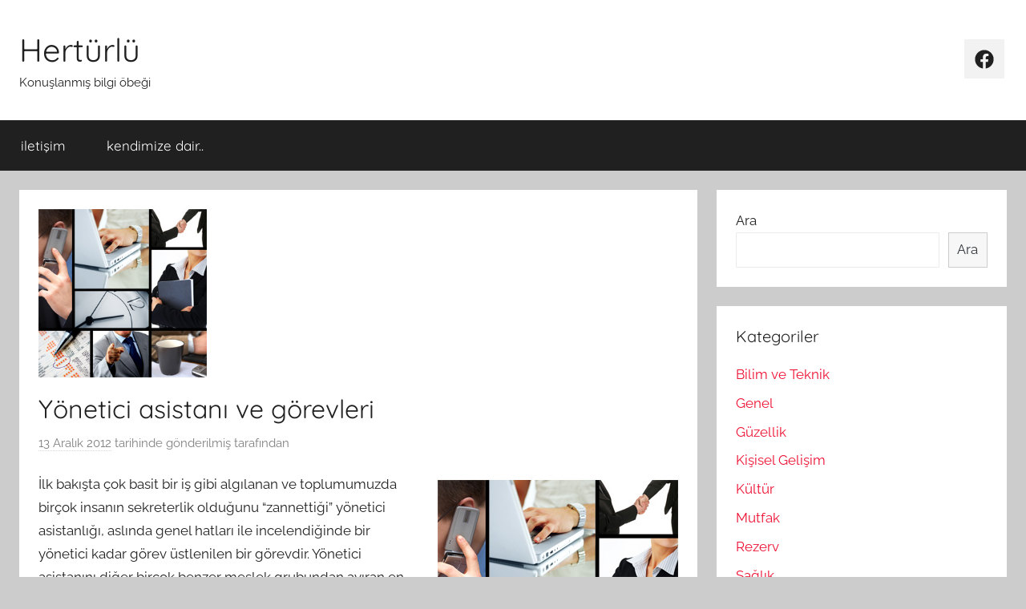

--- FILE ---
content_type: text/html; charset=UTF-8
request_url: https://www.herturlu.org/yonetici-asistani-ve-gorevleri/
body_size: 13706
content:
<!DOCTYPE html>
<html lang="tr">

<head>
<meta charset="UTF-8">
<meta name="viewport" content="width=device-width, initial-scale=1">
<link rel="profile" href="http://gmpg.org/xfn/11">

<title>Yönetici asistanı ve görevleri &#8211; Hertürlü</title>
<meta name='robots' content='max-image-preview:large' />
<link rel='dns-prefetch' href='//s.w.org' />
<link rel='dns-prefetch' href='//v0.wordpress.com' />
<link rel="alternate" type="application/rss+xml" title="Hertürlü &raquo; beslemesi" href="https://www.herturlu.org/feed/" />
<link rel="alternate" type="application/rss+xml" title="Hertürlü &raquo; yorum beslemesi" href="https://www.herturlu.org/comments/feed/" />
<link rel="alternate" type="application/rss+xml" title="Hertürlü &raquo; Yönetici asistanı ve görevleri yorum beslemesi" href="https://www.herturlu.org/yonetici-asistani-ve-gorevleri/feed/" />
<script type="text/javascript">
window._wpemojiSettings = {"baseUrl":"https:\/\/s.w.org\/images\/core\/emoji\/13.1.0\/72x72\/","ext":".png","svgUrl":"https:\/\/s.w.org\/images\/core\/emoji\/13.1.0\/svg\/","svgExt":".svg","source":{"concatemoji":"https:\/\/www.herturlu.org\/wp-includes\/js\/wp-emoji-release.min.js?ver=5.9.12"}};
/*! This file is auto-generated */
!function(e,a,t){var n,r,o,i=a.createElement("canvas"),p=i.getContext&&i.getContext("2d");function s(e,t){var a=String.fromCharCode;p.clearRect(0,0,i.width,i.height),p.fillText(a.apply(this,e),0,0);e=i.toDataURL();return p.clearRect(0,0,i.width,i.height),p.fillText(a.apply(this,t),0,0),e===i.toDataURL()}function c(e){var t=a.createElement("script");t.src=e,t.defer=t.type="text/javascript",a.getElementsByTagName("head")[0].appendChild(t)}for(o=Array("flag","emoji"),t.supports={everything:!0,everythingExceptFlag:!0},r=0;r<o.length;r++)t.supports[o[r]]=function(e){if(!p||!p.fillText)return!1;switch(p.textBaseline="top",p.font="600 32px Arial",e){case"flag":return s([127987,65039,8205,9895,65039],[127987,65039,8203,9895,65039])?!1:!s([55356,56826,55356,56819],[55356,56826,8203,55356,56819])&&!s([55356,57332,56128,56423,56128,56418,56128,56421,56128,56430,56128,56423,56128,56447],[55356,57332,8203,56128,56423,8203,56128,56418,8203,56128,56421,8203,56128,56430,8203,56128,56423,8203,56128,56447]);case"emoji":return!s([10084,65039,8205,55357,56613],[10084,65039,8203,55357,56613])}return!1}(o[r]),t.supports.everything=t.supports.everything&&t.supports[o[r]],"flag"!==o[r]&&(t.supports.everythingExceptFlag=t.supports.everythingExceptFlag&&t.supports[o[r]]);t.supports.everythingExceptFlag=t.supports.everythingExceptFlag&&!t.supports.flag,t.DOMReady=!1,t.readyCallback=function(){t.DOMReady=!0},t.supports.everything||(n=function(){t.readyCallback()},a.addEventListener?(a.addEventListener("DOMContentLoaded",n,!1),e.addEventListener("load",n,!1)):(e.attachEvent("onload",n),a.attachEvent("onreadystatechange",function(){"complete"===a.readyState&&t.readyCallback()})),(n=t.source||{}).concatemoji?c(n.concatemoji):n.wpemoji&&n.twemoji&&(c(n.twemoji),c(n.wpemoji)))}(window,document,window._wpemojiSettings);
</script>
<style type="text/css">
img.wp-smiley,
img.emoji {
	display: inline !important;
	border: none !important;
	box-shadow: none !important;
	height: 1em !important;
	width: 1em !important;
	margin: 0 0.07em !important;
	vertical-align: -0.1em !important;
	background: none !important;
	padding: 0 !important;
}
</style>
	<link rel='stylesheet' id='donovan-theme-fonts-css'  href='https://www.herturlu.org/wp-content/fonts/9c46fe6127e04e4a36a158691d8763c2.css?ver=20201110' type='text/css' media='all' />
<link rel='stylesheet' id='wp-block-library-css'  href='https://www.herturlu.org/wp-includes/css/dist/block-library/style.min.css?ver=5.9.12' type='text/css' media='all' />
<style id='wp-block-library-inline-css' type='text/css'>
.has-text-align-justify{text-align:justify;}
</style>
<link rel='stylesheet' id='themezee-magazine-blocks-css'  href='https://www.herturlu.org/wp-content/plugins/themezee-magazine-blocks/assets/css/themezee-magazine-blocks.css?ver=1.1.3' type='text/css' media='all' />
<link rel='stylesheet' id='mediaelement-css'  href='https://www.herturlu.org/wp-includes/js/mediaelement/mediaelementplayer-legacy.min.css?ver=4.2.16' type='text/css' media='all' />
<link rel='stylesheet' id='wp-mediaelement-css'  href='https://www.herturlu.org/wp-includes/js/mediaelement/wp-mediaelement.min.css?ver=5.9.12' type='text/css' media='all' />
<style id='global-styles-inline-css' type='text/css'>
body{--wp--preset--color--black: #000000;--wp--preset--color--cyan-bluish-gray: #abb8c3;--wp--preset--color--white: #ffffff;--wp--preset--color--pale-pink: #f78da7;--wp--preset--color--vivid-red: #cf2e2e;--wp--preset--color--luminous-vivid-orange: #ff6900;--wp--preset--color--luminous-vivid-amber: #fcb900;--wp--preset--color--light-green-cyan: #7bdcb5;--wp--preset--color--vivid-green-cyan: #00d084;--wp--preset--color--pale-cyan-blue: #8ed1fc;--wp--preset--color--vivid-cyan-blue: #0693e3;--wp--preset--color--vivid-purple: #9b51e0;--wp--preset--color--primary: #ee1133;--wp--preset--color--secondary: #d5001a;--wp--preset--color--tertiary: #bb0000;--wp--preset--color--accent: #1153ee;--wp--preset--color--highlight: #eedc11;--wp--preset--color--light-gray: #f2f2f2;--wp--preset--color--gray: #666666;--wp--preset--color--dark-gray: #202020;--wp--preset--gradient--vivid-cyan-blue-to-vivid-purple: linear-gradient(135deg,rgba(6,147,227,1) 0%,rgb(155,81,224) 100%);--wp--preset--gradient--light-green-cyan-to-vivid-green-cyan: linear-gradient(135deg,rgb(122,220,180) 0%,rgb(0,208,130) 100%);--wp--preset--gradient--luminous-vivid-amber-to-luminous-vivid-orange: linear-gradient(135deg,rgba(252,185,0,1) 0%,rgba(255,105,0,1) 100%);--wp--preset--gradient--luminous-vivid-orange-to-vivid-red: linear-gradient(135deg,rgba(255,105,0,1) 0%,rgb(207,46,46) 100%);--wp--preset--gradient--very-light-gray-to-cyan-bluish-gray: linear-gradient(135deg,rgb(238,238,238) 0%,rgb(169,184,195) 100%);--wp--preset--gradient--cool-to-warm-spectrum: linear-gradient(135deg,rgb(74,234,220) 0%,rgb(151,120,209) 20%,rgb(207,42,186) 40%,rgb(238,44,130) 60%,rgb(251,105,98) 80%,rgb(254,248,76) 100%);--wp--preset--gradient--blush-light-purple: linear-gradient(135deg,rgb(255,206,236) 0%,rgb(152,150,240) 100%);--wp--preset--gradient--blush-bordeaux: linear-gradient(135deg,rgb(254,205,165) 0%,rgb(254,45,45) 50%,rgb(107,0,62) 100%);--wp--preset--gradient--luminous-dusk: linear-gradient(135deg,rgb(255,203,112) 0%,rgb(199,81,192) 50%,rgb(65,88,208) 100%);--wp--preset--gradient--pale-ocean: linear-gradient(135deg,rgb(255,245,203) 0%,rgb(182,227,212) 50%,rgb(51,167,181) 100%);--wp--preset--gradient--electric-grass: linear-gradient(135deg,rgb(202,248,128) 0%,rgb(113,206,126) 100%);--wp--preset--gradient--midnight: linear-gradient(135deg,rgb(2,3,129) 0%,rgb(40,116,252) 100%);--wp--preset--duotone--dark-grayscale: url('#wp-duotone-dark-grayscale');--wp--preset--duotone--grayscale: url('#wp-duotone-grayscale');--wp--preset--duotone--purple-yellow: url('#wp-duotone-purple-yellow');--wp--preset--duotone--blue-red: url('#wp-duotone-blue-red');--wp--preset--duotone--midnight: url('#wp-duotone-midnight');--wp--preset--duotone--magenta-yellow: url('#wp-duotone-magenta-yellow');--wp--preset--duotone--purple-green: url('#wp-duotone-purple-green');--wp--preset--duotone--blue-orange: url('#wp-duotone-blue-orange');--wp--preset--font-size--small: 13px;--wp--preset--font-size--medium: 20px;--wp--preset--font-size--large: 36px;--wp--preset--font-size--x-large: 42px;}.has-black-color{color: var(--wp--preset--color--black) !important;}.has-cyan-bluish-gray-color{color: var(--wp--preset--color--cyan-bluish-gray) !important;}.has-white-color{color: var(--wp--preset--color--white) !important;}.has-pale-pink-color{color: var(--wp--preset--color--pale-pink) !important;}.has-vivid-red-color{color: var(--wp--preset--color--vivid-red) !important;}.has-luminous-vivid-orange-color{color: var(--wp--preset--color--luminous-vivid-orange) !important;}.has-luminous-vivid-amber-color{color: var(--wp--preset--color--luminous-vivid-amber) !important;}.has-light-green-cyan-color{color: var(--wp--preset--color--light-green-cyan) !important;}.has-vivid-green-cyan-color{color: var(--wp--preset--color--vivid-green-cyan) !important;}.has-pale-cyan-blue-color{color: var(--wp--preset--color--pale-cyan-blue) !important;}.has-vivid-cyan-blue-color{color: var(--wp--preset--color--vivid-cyan-blue) !important;}.has-vivid-purple-color{color: var(--wp--preset--color--vivid-purple) !important;}.has-black-background-color{background-color: var(--wp--preset--color--black) !important;}.has-cyan-bluish-gray-background-color{background-color: var(--wp--preset--color--cyan-bluish-gray) !important;}.has-white-background-color{background-color: var(--wp--preset--color--white) !important;}.has-pale-pink-background-color{background-color: var(--wp--preset--color--pale-pink) !important;}.has-vivid-red-background-color{background-color: var(--wp--preset--color--vivid-red) !important;}.has-luminous-vivid-orange-background-color{background-color: var(--wp--preset--color--luminous-vivid-orange) !important;}.has-luminous-vivid-amber-background-color{background-color: var(--wp--preset--color--luminous-vivid-amber) !important;}.has-light-green-cyan-background-color{background-color: var(--wp--preset--color--light-green-cyan) !important;}.has-vivid-green-cyan-background-color{background-color: var(--wp--preset--color--vivid-green-cyan) !important;}.has-pale-cyan-blue-background-color{background-color: var(--wp--preset--color--pale-cyan-blue) !important;}.has-vivid-cyan-blue-background-color{background-color: var(--wp--preset--color--vivid-cyan-blue) !important;}.has-vivid-purple-background-color{background-color: var(--wp--preset--color--vivid-purple) !important;}.has-black-border-color{border-color: var(--wp--preset--color--black) !important;}.has-cyan-bluish-gray-border-color{border-color: var(--wp--preset--color--cyan-bluish-gray) !important;}.has-white-border-color{border-color: var(--wp--preset--color--white) !important;}.has-pale-pink-border-color{border-color: var(--wp--preset--color--pale-pink) !important;}.has-vivid-red-border-color{border-color: var(--wp--preset--color--vivid-red) !important;}.has-luminous-vivid-orange-border-color{border-color: var(--wp--preset--color--luminous-vivid-orange) !important;}.has-luminous-vivid-amber-border-color{border-color: var(--wp--preset--color--luminous-vivid-amber) !important;}.has-light-green-cyan-border-color{border-color: var(--wp--preset--color--light-green-cyan) !important;}.has-vivid-green-cyan-border-color{border-color: var(--wp--preset--color--vivid-green-cyan) !important;}.has-pale-cyan-blue-border-color{border-color: var(--wp--preset--color--pale-cyan-blue) !important;}.has-vivid-cyan-blue-border-color{border-color: var(--wp--preset--color--vivid-cyan-blue) !important;}.has-vivid-purple-border-color{border-color: var(--wp--preset--color--vivid-purple) !important;}.has-vivid-cyan-blue-to-vivid-purple-gradient-background{background: var(--wp--preset--gradient--vivid-cyan-blue-to-vivid-purple) !important;}.has-light-green-cyan-to-vivid-green-cyan-gradient-background{background: var(--wp--preset--gradient--light-green-cyan-to-vivid-green-cyan) !important;}.has-luminous-vivid-amber-to-luminous-vivid-orange-gradient-background{background: var(--wp--preset--gradient--luminous-vivid-amber-to-luminous-vivid-orange) !important;}.has-luminous-vivid-orange-to-vivid-red-gradient-background{background: var(--wp--preset--gradient--luminous-vivid-orange-to-vivid-red) !important;}.has-very-light-gray-to-cyan-bluish-gray-gradient-background{background: var(--wp--preset--gradient--very-light-gray-to-cyan-bluish-gray) !important;}.has-cool-to-warm-spectrum-gradient-background{background: var(--wp--preset--gradient--cool-to-warm-spectrum) !important;}.has-blush-light-purple-gradient-background{background: var(--wp--preset--gradient--blush-light-purple) !important;}.has-blush-bordeaux-gradient-background{background: var(--wp--preset--gradient--blush-bordeaux) !important;}.has-luminous-dusk-gradient-background{background: var(--wp--preset--gradient--luminous-dusk) !important;}.has-pale-ocean-gradient-background{background: var(--wp--preset--gradient--pale-ocean) !important;}.has-electric-grass-gradient-background{background: var(--wp--preset--gradient--electric-grass) !important;}.has-midnight-gradient-background{background: var(--wp--preset--gradient--midnight) !important;}.has-small-font-size{font-size: var(--wp--preset--font-size--small) !important;}.has-medium-font-size{font-size: var(--wp--preset--font-size--medium) !important;}.has-large-font-size{font-size: var(--wp--preset--font-size--large) !important;}.has-x-large-font-size{font-size: var(--wp--preset--font-size--x-large) !important;}
</style>
<link rel='stylesheet' id='donovan-stylesheet-css'  href='https://www.herturlu.org/wp-content/themes/donovan/style.css?ver=1.8.6' type='text/css' media='all' />
<link rel='stylesheet' id='social-logos-css'  href='https://www.herturlu.org/wp-content/plugins/jetpack/_inc/social-logos/social-logos.min.css?ver=10.9.3' type='text/css' media='all' />
<link rel='stylesheet' id='jetpack_css-css'  href='https://www.herturlu.org/wp-content/plugins/jetpack/css/jetpack.css?ver=10.9.3' type='text/css' media='all' />
<script type='text/javascript' id='jetpack_related-posts-js-extra'>
/* <![CDATA[ */
var related_posts_js_options = {"post_heading":"h4"};
/* ]]> */
</script>
<script type='text/javascript' src='https://www.herturlu.org/wp-content/plugins/jetpack/_inc/build/related-posts/related-posts.min.js?ver=20211209' id='jetpack_related-posts-js'></script>
<script type='text/javascript' src='https://www.herturlu.org/wp-content/themes/donovan/assets/js/svgxuse.min.js?ver=1.2.6' id='svgxuse-js'></script>
<link rel="https://api.w.org/" href="https://www.herturlu.org/wp-json/" /><link rel="alternate" type="application/json" href="https://www.herturlu.org/wp-json/wp/v2/posts/6697" /><link rel="EditURI" type="application/rsd+xml" title="RSD" href="https://www.herturlu.org/xmlrpc.php?rsd" />
<link rel="wlwmanifest" type="application/wlwmanifest+xml" href="https://www.herturlu.org/wp-includes/wlwmanifest.xml" /> 
<meta name="generator" content="WordPress 5.9.12" />
<link rel="canonical" href="https://www.herturlu.org/yonetici-asistani-ve-gorevleri/" />
<link rel='shortlink' href='https://wp.me/p7e8L3-1K1' />
<link rel="alternate" type="application/json+oembed" href="https://www.herturlu.org/wp-json/oembed/1.0/embed?url=https%3A%2F%2Fwww.herturlu.org%2Fyonetici-asistani-ve-gorevleri%2F" />
<link rel="alternate" type="text/xml+oembed" href="https://www.herturlu.org/wp-json/oembed/1.0/embed?url=https%3A%2F%2Fwww.herturlu.org%2Fyonetici-asistani-ve-gorevleri%2F&#038;format=xml" />
<style type='text/css'>img#wpstats{display:none}</style>
	<link rel="pingback" href="https://www.herturlu.org/xmlrpc.php">

<!-- Jetpack Open Graph Tags -->
<meta property="og:type" content="article" />
<meta property="og:title" content="Yönetici asistanı ve görevleri" />
<meta property="og:url" content="https://www.herturlu.org/yonetici-asistani-ve-gorevleri/" />
<meta property="og:description" content="İlk bakışta çok basit bir iş gibi algılanan ve toplumumuzda birçok insanın sekreterlik olduğunu &#8220;zannettiği&#8221; yönetici asistanlığı, aslında genel hatları ile incelendiğinde bir yönetici …" />
<meta property="article:published_time" content="2012-12-13T20:14:34+00:00" />
<meta property="article:modified_time" content="2012-12-13T20:14:34+00:00" />
<meta property="og:site_name" content="Hertürlü" />
<meta property="og:image" content="https://www.herturlu.org/resim/yonetici-asistani.jpg" />
<meta property="og:image:width" content="300" />
<meta property="og:image:height" content="300" />
<meta property="og:image:alt" content="" />
<meta property="og:locale" content="tr_TR" />
<meta name="twitter:text:title" content="Yönetici asistanı ve görevleri" />
<meta name="twitter:image" content="https://www.herturlu.org/resim/yonetici-asistani.jpg?w=640" />
<meta name="twitter:card" content="summary_large_image" />

<!-- End Jetpack Open Graph Tags -->
</head>

<body class="post-template-default single single-post postid-6697 single-format-standard wp-embed-responsive blog-grid-layout">
<svg xmlns="http://www.w3.org/2000/svg" viewBox="0 0 0 0" width="0" height="0" focusable="false" role="none" style="visibility: hidden; position: absolute; left: -9999px; overflow: hidden;" ><defs><filter id="wp-duotone-dark-grayscale"><feColorMatrix color-interpolation-filters="sRGB" type="matrix" values=" .299 .587 .114 0 0 .299 .587 .114 0 0 .299 .587 .114 0 0 .299 .587 .114 0 0 " /><feComponentTransfer color-interpolation-filters="sRGB" ><feFuncR type="table" tableValues="0 0.49803921568627" /><feFuncG type="table" tableValues="0 0.49803921568627" /><feFuncB type="table" tableValues="0 0.49803921568627" /><feFuncA type="table" tableValues="1 1" /></feComponentTransfer><feComposite in2="SourceGraphic" operator="in" /></filter></defs></svg><svg xmlns="http://www.w3.org/2000/svg" viewBox="0 0 0 0" width="0" height="0" focusable="false" role="none" style="visibility: hidden; position: absolute; left: -9999px; overflow: hidden;" ><defs><filter id="wp-duotone-grayscale"><feColorMatrix color-interpolation-filters="sRGB" type="matrix" values=" .299 .587 .114 0 0 .299 .587 .114 0 0 .299 .587 .114 0 0 .299 .587 .114 0 0 " /><feComponentTransfer color-interpolation-filters="sRGB" ><feFuncR type="table" tableValues="0 1" /><feFuncG type="table" tableValues="0 1" /><feFuncB type="table" tableValues="0 1" /><feFuncA type="table" tableValues="1 1" /></feComponentTransfer><feComposite in2="SourceGraphic" operator="in" /></filter></defs></svg><svg xmlns="http://www.w3.org/2000/svg" viewBox="0 0 0 0" width="0" height="0" focusable="false" role="none" style="visibility: hidden; position: absolute; left: -9999px; overflow: hidden;" ><defs><filter id="wp-duotone-purple-yellow"><feColorMatrix color-interpolation-filters="sRGB" type="matrix" values=" .299 .587 .114 0 0 .299 .587 .114 0 0 .299 .587 .114 0 0 .299 .587 .114 0 0 " /><feComponentTransfer color-interpolation-filters="sRGB" ><feFuncR type="table" tableValues="0.54901960784314 0.98823529411765" /><feFuncG type="table" tableValues="0 1" /><feFuncB type="table" tableValues="0.71764705882353 0.25490196078431" /><feFuncA type="table" tableValues="1 1" /></feComponentTransfer><feComposite in2="SourceGraphic" operator="in" /></filter></defs></svg><svg xmlns="http://www.w3.org/2000/svg" viewBox="0 0 0 0" width="0" height="0" focusable="false" role="none" style="visibility: hidden; position: absolute; left: -9999px; overflow: hidden;" ><defs><filter id="wp-duotone-blue-red"><feColorMatrix color-interpolation-filters="sRGB" type="matrix" values=" .299 .587 .114 0 0 .299 .587 .114 0 0 .299 .587 .114 0 0 .299 .587 .114 0 0 " /><feComponentTransfer color-interpolation-filters="sRGB" ><feFuncR type="table" tableValues="0 1" /><feFuncG type="table" tableValues="0 0.27843137254902" /><feFuncB type="table" tableValues="0.5921568627451 0.27843137254902" /><feFuncA type="table" tableValues="1 1" /></feComponentTransfer><feComposite in2="SourceGraphic" operator="in" /></filter></defs></svg><svg xmlns="http://www.w3.org/2000/svg" viewBox="0 0 0 0" width="0" height="0" focusable="false" role="none" style="visibility: hidden; position: absolute; left: -9999px; overflow: hidden;" ><defs><filter id="wp-duotone-midnight"><feColorMatrix color-interpolation-filters="sRGB" type="matrix" values=" .299 .587 .114 0 0 .299 .587 .114 0 0 .299 .587 .114 0 0 .299 .587 .114 0 0 " /><feComponentTransfer color-interpolation-filters="sRGB" ><feFuncR type="table" tableValues="0 0" /><feFuncG type="table" tableValues="0 0.64705882352941" /><feFuncB type="table" tableValues="0 1" /><feFuncA type="table" tableValues="1 1" /></feComponentTransfer><feComposite in2="SourceGraphic" operator="in" /></filter></defs></svg><svg xmlns="http://www.w3.org/2000/svg" viewBox="0 0 0 0" width="0" height="0" focusable="false" role="none" style="visibility: hidden; position: absolute; left: -9999px; overflow: hidden;" ><defs><filter id="wp-duotone-magenta-yellow"><feColorMatrix color-interpolation-filters="sRGB" type="matrix" values=" .299 .587 .114 0 0 .299 .587 .114 0 0 .299 .587 .114 0 0 .299 .587 .114 0 0 " /><feComponentTransfer color-interpolation-filters="sRGB" ><feFuncR type="table" tableValues="0.78039215686275 1" /><feFuncG type="table" tableValues="0 0.94901960784314" /><feFuncB type="table" tableValues="0.35294117647059 0.47058823529412" /><feFuncA type="table" tableValues="1 1" /></feComponentTransfer><feComposite in2="SourceGraphic" operator="in" /></filter></defs></svg><svg xmlns="http://www.w3.org/2000/svg" viewBox="0 0 0 0" width="0" height="0" focusable="false" role="none" style="visibility: hidden; position: absolute; left: -9999px; overflow: hidden;" ><defs><filter id="wp-duotone-purple-green"><feColorMatrix color-interpolation-filters="sRGB" type="matrix" values=" .299 .587 .114 0 0 .299 .587 .114 0 0 .299 .587 .114 0 0 .299 .587 .114 0 0 " /><feComponentTransfer color-interpolation-filters="sRGB" ><feFuncR type="table" tableValues="0.65098039215686 0.40392156862745" /><feFuncG type="table" tableValues="0 1" /><feFuncB type="table" tableValues="0.44705882352941 0.4" /><feFuncA type="table" tableValues="1 1" /></feComponentTransfer><feComposite in2="SourceGraphic" operator="in" /></filter></defs></svg><svg xmlns="http://www.w3.org/2000/svg" viewBox="0 0 0 0" width="0" height="0" focusable="false" role="none" style="visibility: hidden; position: absolute; left: -9999px; overflow: hidden;" ><defs><filter id="wp-duotone-blue-orange"><feColorMatrix color-interpolation-filters="sRGB" type="matrix" values=" .299 .587 .114 0 0 .299 .587 .114 0 0 .299 .587 .114 0 0 .299 .587 .114 0 0 " /><feComponentTransfer color-interpolation-filters="sRGB" ><feFuncR type="table" tableValues="0.098039215686275 1" /><feFuncG type="table" tableValues="0 0.66274509803922" /><feFuncB type="table" tableValues="0.84705882352941 0.41960784313725" /><feFuncA type="table" tableValues="1 1" /></feComponentTransfer><feComposite in2="SourceGraphic" operator="in" /></filter></defs></svg>
	<div id="page" class="site">
		<a class="skip-link screen-reader-text" href="#content">İçeriğe atla</a>

		
		
		<header id="masthead" class="site-header clearfix" role="banner">

			<div class="header-main container clearfix">

				<div id="logo" class="site-branding clearfix">

										
			<p class="site-title"><a href="https://www.herturlu.org/" rel="home">Hertürlü</a></p>

							
			<p class="site-description">Konuşlanmış bilgi öbeği</p>

			
				</div><!-- .site-branding -->

				
	<div id="header-social-icons" class="header-social-menu donovan-social-menu clearfix">

		<ul id="menu-sosyal-menu" class="social-icons-menu"><li id="menu-item-10293" class="menu-item menu-item-type-custom menu-item-object-custom menu-item-10293"><a href="https://www.facebook.com/herturlubilgi"><span class="screen-reader-text">Facebook</span><svg class="icon icon-facebook" aria-hidden="true" role="img"> <use xlink:href="https://www.herturlu.org/wp-content/themes/donovan/assets/icons/social-icons.svg#icon-facebook"></use> </svg></a></li>
</ul>
	</div>


			</div><!-- .header-main -->

			

	<div id="main-navigation-wrap" class="primary-navigation-wrap">

		<div id="main-navigation-container" class="primary-navigation-container container">

			
			<button class="primary-menu-toggle menu-toggle" aria-controls="primary-menu" aria-expanded="false" >
				<svg class="icon icon-menu" aria-hidden="true" role="img"> <use xlink:href="https://www.herturlu.org/wp-content/themes/donovan/assets/icons/genericons-neue.svg#menu"></use> </svg><svg class="icon icon-close" aria-hidden="true" role="img"> <use xlink:href="https://www.herturlu.org/wp-content/themes/donovan/assets/icons/genericons-neue.svg#close"></use> </svg>				<span class="menu-toggle-text">Menü</span>
			</button>

			<div class="primary-navigation">

				<nav id="site-navigation" class="main-navigation" role="navigation"  aria-label="Primary Menu">

					<ul id="primary-menu" class="menu"><li id="menu-item-10288" class="menu-item menu-item-type-post_type menu-item-object-page menu-item-10288"><a href="https://www.herturlu.org/iletisim/">iletişim</a></li>
<li id="menu-item-10289" class="menu-item menu-item-type-post_type menu-item-object-page menu-item-10289"><a href="https://www.herturlu.org/kendimize-dair/">kendimize dair..</a></li>
</ul>				</nav><!-- #site-navigation -->

			</div><!-- .primary-navigation -->

		</div>

	</div>



			
			
		</header><!-- #masthead -->

		
		<div id="content" class="site-content container">

			
	<div id="primary" class="content-area">
		<main id="main" class="site-main">

		
<article id="post-6697" class="post-6697 post type-post status-publish format-standard has-post-thumbnail hentry category-kisisel-gelisim tag-yonetici-asistani-hakkinda-bilgi tag-yonetici-asistani-ile-sekreter-arasindaki-fark tag-yonetici-asistani-nasil-olmalidir tag-yonetici-asistani-nasil-olunur tag-yonetici-asistani-ne-demek tag-yonetici-asistani-ne-is-yapar tag-yonetici-asistani-nedir tag-yonetici-asistani-neler-yapar tag-yonetici-asistani-ve-gorevleri tag-yonetici-asistani-ve-sekreter tag-yonetici-asistaninin-gorevleri tag-yonetici-asistanligi">

	
			<div class="post-image">
				<img width="210" height="210" src="https://www.herturlu.org/resim/yonetici-asistani-210x210.jpg" class="attachment-post-thumbnail size-post-thumbnail wp-post-image" alt="" srcset="https://www.herturlu.org/resim/yonetici-asistani-210x210.jpg 210w, https://www.herturlu.org/resim/yonetici-asistani-150x150.jpg 150w, https://www.herturlu.org/resim/yonetici-asistani.jpg 300w" sizes="(max-width: 210px) 100vw, 210px" data-attachment-id="6699" data-permalink="https://www.herturlu.org/yonetici-asistani-ve-gorevleri/yonetici-asistani/" data-orig-file="https://www.herturlu.org/resim/yonetici-asistani.jpg" data-orig-size="300,300" data-comments-opened="1" data-image-meta="{&quot;aperture&quot;:&quot;0&quot;,&quot;credit&quot;:&quot;&quot;,&quot;camera&quot;:&quot;&quot;,&quot;caption&quot;:&quot;&quot;,&quot;created_timestamp&quot;:&quot;0&quot;,&quot;copyright&quot;:&quot;&quot;,&quot;focal_length&quot;:&quot;0&quot;,&quot;iso&quot;:&quot;0&quot;,&quot;shutter_speed&quot;:&quot;0&quot;,&quot;title&quot;:&quot;&quot;}" data-image-title="yönetici asistanı" data-image-description="" data-image-caption="" data-medium-file="https://www.herturlu.org/resim/yonetici-asistani.jpg" data-large-file="https://www.herturlu.org/resim/yonetici-asistani.jpg" />			</div>

			
	<div class="post-content">

		<header class="entry-header">

			<h1 class="entry-title">Yönetici asistanı ve görevleri</h1>
			<div class="entry-meta post-details"><span class="posted-on meta-date"><a href="https://www.herturlu.org/yonetici-asistani-ve-gorevleri/" rel="bookmark"><time class="entry-date published updated" datetime="2012-12-13T22:14:34+02:00">13 Aralık 2012</time></a> tarihinde gönderilmiş</span><span class="posted-by meta-author"> <span class="author vcard"><a class="url fn n" href="https://www.herturlu.org/author/" title=" tarafından yazılmış tüm yazıları görüntüle" rel="author"></a></span> tarafından</span></div>
		</header><!-- .entry-header -->

		<div class="entry-content clearfix">

			<p><a href="http://www.herturlu.org/resim/yonetici-asistani.jpg"><img data-attachment-id="6699" data-permalink="https://www.herturlu.org/yonetici-asistani-ve-gorevleri/yonetici-asistani/" data-orig-file="https://www.herturlu.org/resim/yonetici-asistani.jpg" data-orig-size="300,300" data-comments-opened="1" data-image-meta="{&quot;aperture&quot;:&quot;0&quot;,&quot;credit&quot;:&quot;&quot;,&quot;camera&quot;:&quot;&quot;,&quot;caption&quot;:&quot;&quot;,&quot;created_timestamp&quot;:&quot;0&quot;,&quot;copyright&quot;:&quot;&quot;,&quot;focal_length&quot;:&quot;0&quot;,&quot;iso&quot;:&quot;0&quot;,&quot;shutter_speed&quot;:&quot;0&quot;,&quot;title&quot;:&quot;&quot;}" data-image-title="yönetici asistanı" data-image-description="" data-image-caption="" data-medium-file="https://www.herturlu.org/resim/yonetici-asistani.jpg" data-large-file="https://www.herturlu.org/resim/yonetici-asistani.jpg" loading="lazy" class="alignright size-full wp-image-6699" src="http://www.herturlu.org/resim/yonetici-asistani.jpg" alt="" width="300" height="300" srcset="https://www.herturlu.org/resim/yonetici-asistani.jpg 300w, https://www.herturlu.org/resim/yonetici-asistani-150x150.jpg 150w, https://www.herturlu.org/resim/yonetici-asistani-210x210.jpg 210w" sizes="(max-width: 300px) 100vw, 300px" /></a>İlk bakışta çok basit bir iş gibi algılanan ve toplumumuzda birçok insanın sekreterlik olduğunu &#8220;zannettiği&#8221; yönetici asistanlığı, aslında genel hatları ile incelendiğinde bir yönetici kadar görev üstlenilen bir görevdir. Yönetici asistanını diğer birçok benzer meslek grubundan ayıran en temel özellik, &#8220;herhangi bir talimat almasına gerek olmadan&#8221; kendine düşen görevleri yapabilmesidir. Bu açıdan bakıldığında bir yönetici için kendisine emir vermese dahi birçok konuda doğru kararları atabilen ve bu adımların nasıl yapıldığını gerektiği gibi denetleyebilen bir asistana sahip olmak, işlerin gerçek manada hafiflemesini sağlayacaktır. Dolayısı ile işine hakim bir yönetici asistanı, yönetici kadrosu için muazzam derece önemli ve bir o kadar da bulunması zor bir yardımcıdır.</p>
<p>Çoğu yönetici kendisinin işlerini hafifletecek ve daha da önemlisi &#8220;güvenebileceği&#8221; bir yönetici asistanı bulduğunda, bu isimle çalışmayı sürdürmek için elinden geleni yapar. Zira tıpkı bir bölüm yönetici gibi üst düzey kararların alındığı ortamlarda çalışan yönetici asistanları, gerektiğinde işlerin akışını herhangi bir emir almasına gerek olmaksızın başarılı bir şekilde denetleyebilir. Yönetici pozisyonundaki isimlerle deyim yerindeyse &#8220;omuz omuza&#8221; çalışan yönetici asistanları, yönetici vasıfları taşıyan birim şefi olarak da tanımlanabilir. İşlerin olması gerektiği gibi yürütüldüğünden emin olan yönetici asistanları, görev ve sorumluluklarını aksatmadığı için yöneticilerin gözünün arkada kalmamasını sağlar.</p>
<p><a href="http://www.herturlu.org/resim/yonetim.jpg"><img data-attachment-id="6700" data-permalink="https://www.herturlu.org/yonetici-asistani-ve-gorevleri/yonetim/" data-orig-file="https://www.herturlu.org/resim/yonetim.jpg" data-orig-size="400,300" data-comments-opened="1" data-image-meta="{&quot;aperture&quot;:&quot;0&quot;,&quot;credit&quot;:&quot;&quot;,&quot;camera&quot;:&quot;&quot;,&quot;caption&quot;:&quot;&quot;,&quot;created_timestamp&quot;:&quot;0&quot;,&quot;copyright&quot;:&quot;&quot;,&quot;focal_length&quot;:&quot;0&quot;,&quot;iso&quot;:&quot;0&quot;,&quot;shutter_speed&quot;:&quot;0&quot;,&quot;title&quot;:&quot;&quot;}" data-image-title="yönetim" data-image-description="" data-image-caption="" data-medium-file="https://www.herturlu.org/resim/yonetim-300x225.jpg" data-large-file="https://www.herturlu.org/resim/yonetim.jpg" loading="lazy" class="alignleft size-medium wp-image-6700" src="http://www.herturlu.org/resim/yonetim-300x225.jpg" alt="" width="300" height="225" srcset="https://www.herturlu.org/resim/yonetim-300x225.jpg 300w, https://www.herturlu.org/resim/yonetim-210x157.jpg 210w, https://www.herturlu.org/resim/yonetim.jpg 400w" sizes="(max-width: 300px) 100vw, 300px" /></a>Gerektiği zaman firma bünyesindeki diğer birimlerle koordineli bir biçimde çalışarak gereken politikaları dahi belirleyebilen yönetici asistanları, üst düzey karar mercilerinin yanında yetişen geleceğin yöneticileri olarak da görülmektedir. Tabiri caizse &#8220;işin mutfağından&#8221; yönetici asistanı olarak yetişen bireyler, iş hayatında birçok farklı durumu doğrudan deneyimleyerek yaşadığı için gelecekte deneyimli bir yönetici olma konusunda oldukça avantajlıdır. Kriz anlarını fırsata dönüştürmek için gereken deneyimi çok önceleri kazanan başarılı bir yönetici asistanı, iş hayatının başında olan ve deneyimli bir isme ihtiyaç duyan genç firmalarda doğrudan yönetici olarak da kariyerine devam edebilmektedir.</p>
<p>Bölümler arası iletişimi kurarak işlerin koordine bir şekilde yürütüldüğünü denetlemekle de yönetici asistanının üstlendiği kritik görevler arasında yer almaktadır. Yöneticilerin gözü kapalı güvenebileceği kadar yakının da olan yönetici asistanları, bir yardımcı olmanın ötesinde çoğu konuda bir &#8220;danışman&#8221; olmalıdır. İyi bir yönetici asistanı, yardımcılığını ve danışmanlığını yaptığı yöneticinin adeta sağ kolu gibidir. Bu tanım çoğu zaman abartılı gibi görünse de, yönetici asistanları &#8220;resmi işlemlerden yöneticini kişisel işlerine kadar&#8221; her alanda işlerin yürütülmesini sağlamaktadır. Adeta ikili arasında bir ortaklık söz konusu olduğundan yönetici asistanı beraber çalıştığı yöneticinin özel hayatındaki alışkanlıklarından iş hayatındaki çıkarlarına kadar her konuda en çok bilgi sahibi kişidir.</p>
<div class="sharedaddy sd-sharing-enabled"><div class="robots-nocontent sd-block sd-social sd-social-icon sd-sharing"><h3 class="sd-title">Bunu paylaş:</h3><div class="sd-content"><ul><li class="share-twitter"><a rel="nofollow noopener noreferrer" data-shared="sharing-twitter-6697" class="share-twitter sd-button share-icon no-text" href="https://www.herturlu.org/yonetici-asistani-ve-gorevleri/?share=twitter" target="_blank" title="Twitter üzerinde paylaşmak için tıklayın"><span></span><span class="sharing-screen-reader-text">Twitter üzerinde paylaşmak için tıklayın (Yeni pencerede açılır)</span></a></li><li class="share-facebook"><a rel="nofollow noopener noreferrer" data-shared="sharing-facebook-6697" class="share-facebook sd-button share-icon no-text" href="https://www.herturlu.org/yonetici-asistani-ve-gorevleri/?share=facebook" target="_blank" title="Facebook'ta paylaşmak için tıklayın"><span></span><span class="sharing-screen-reader-text">Facebook'ta paylaşmak için tıklayın (Yeni pencerede açılır)</span></a></li><li class="share-end"></li></ul></div></div></div>
<div id='jp-relatedposts' class='jp-relatedposts' >
	<h3 class="jp-relatedposts-headline"><em>İlgili</em></h3>
</div>
			
		</div><!-- .entry-content -->

		
	</div><!-- .post-content -->

	<footer class="entry-footer post-details">
		<div class="entry-categories"> <svg class="icon icon-category" aria-hidden="true" role="img"> <use xlink:href="https://www.herturlu.org/wp-content/themes/donovan/assets/icons/genericons-neue.svg#category"></use> </svg><a href="https://www.herturlu.org/kategori/kisisel-gelisim/" rel="category tag">Kişisel Gelişim</a></div>
			<div class="entry-tags clearfix">
				<svg class="icon icon-tag" aria-hidden="true" role="img"> <use xlink:href="https://www.herturlu.org/wp-content/themes/donovan/assets/icons/genericons-neue.svg#tag"></use> </svg><a href="https://www.herturlu.org/bak/yonetici-asistani-hakkinda-bilgi/" rel="tag">yönetici asistanı hakkında bilgi</a>, <a href="https://www.herturlu.org/bak/yonetici-asistani-ile-sekreter-arasindaki-fark/" rel="tag">yönetici asistanı ile sekreter arasındaki fark</a>, <a href="https://www.herturlu.org/bak/yonetici-asistani-nasil-olmalidir/" rel="tag">yönetici asistanı nasıl olmalıdır</a>, <a href="https://www.herturlu.org/bak/yonetici-asistani-nasil-olunur/" rel="tag">yönetici asistanı nasıl olunur</a>, <a href="https://www.herturlu.org/bak/yonetici-asistani-ne-demek/" rel="tag">yönetici asistanı ne demek</a>, <a href="https://www.herturlu.org/bak/yonetici-asistani-ne-is-yapar/" rel="tag">yönetici asistanı ne iş yapar</a>, <a href="https://www.herturlu.org/bak/yonetici-asistani-nedir/" rel="tag">yönetici asistanı nedir</a>, <a href="https://www.herturlu.org/bak/yonetici-asistani-neler-yapar/" rel="tag">yönetici asistanı neler yapar</a>, <a href="https://www.herturlu.org/bak/yonetici-asistani-ve-gorevleri/" rel="tag">yönetici asistanı ve görevleri</a>, <a href="https://www.herturlu.org/bak/yonetici-asistani-ve-sekreter/" rel="tag">yönetici asistanı ve sekreter</a>, <a href="https://www.herturlu.org/bak/yonetici-asistaninin-gorevleri/" rel="tag">yönetici asistanının görevleri</a>, <a href="https://www.herturlu.org/bak/yonetici-asistanligi/" rel="tag">yönetici asistanlığı</a>			</div><!-- .entry-tags -->

				</footer><!-- .entry-footer -->

</article>

	<nav class="navigation post-navigation" aria-label="Yazılar">
		<h2 class="screen-reader-text">Yazı dolaşımı</h2>
		<div class="nav-links"><div class="nav-previous"><a href="https://www.herturlu.org/ulastirma-bakanliginin-gorevleri/" rel="prev"><span class="nav-link-text">Önceki yazı</span><h3 class="entry-title">Ulaştırma Bakanlığının görevleri</h3></a></div><div class="nav-next"><a href="https://www.herturlu.org/metafizik-ve-okultizm/" rel="next"><span class="nav-link-text">Sonraki yazı</span><h3 class="entry-title">Metafizik ve ökültizm</h3></a></div></div>
	</nav>
<div id="comments" class="comments-area">

		<div id="respond" class="comment-respond">
		<h3 id="reply-title" class="comment-reply-title">Bir cevap yazın</h3><form action="https://www.herturlu.org/wp-comments-post.php" method="post" id="commentform" class="comment-form" novalidate><p class="comment-notes"><span id="email-notes">E-posta hesabınız yayımlanmayacak.</span> <span class="required-field-message" aria-hidden="true">Gerekli alanlar <span class="required" aria-hidden="true">*</span> ile işaretlenmişlerdir</span></p><p class="comment-form-comment"><label for="comment">Yorum <span class="required" aria-hidden="true">*</span></label> <textarea id="comment" name="comment" cols="45" rows="8" maxlength="65525" required></textarea></p><p class="comment-form-author"><label for="author">İsim <span class="required" aria-hidden="true">*</span></label> <input id="author" name="author" type="text" value="" size="30" maxlength="245" required /></p>
<p class="comment-form-email"><label for="email">E-posta <span class="required" aria-hidden="true">*</span></label> <input id="email" name="email" type="email" value="" size="30" maxlength="100" aria-describedby="email-notes" required /></p>
<p class="comment-form-url"><label for="url">İnternet sitesi</label> <input id="url" name="url" type="url" value="" size="30" maxlength="200" /></p>
<p class="comment-subscription-form"><input type="checkbox" name="subscribe_comments" id="subscribe_comments" value="subscribe" style="width: auto; -moz-appearance: checkbox; -webkit-appearance: checkbox;" /> <label class="subscribe-label" id="subscribe-label" for="subscribe_comments">Beni sonraki yorumlar için e-posta ile bilgilendir.</label></p><p class="comment-subscription-form"><input type="checkbox" name="subscribe_blog" id="subscribe_blog" value="subscribe" style="width: auto; -moz-appearance: checkbox; -webkit-appearance: checkbox;" /> <label class="subscribe-label" id="subscribe-blog-label" for="subscribe_blog">Beni yeni yazılarda e-posta ile bilgilendir.</label></p><p class="form-submit"><input name="submit" type="submit" id="submit" class="submit" value="Yorum gönder" /> <input type='hidden' name='comment_post_ID' value='6697' id='comment_post_ID' />
<input type='hidden' name='comment_parent' id='comment_parent' value='0' />
</p><p style="display: none;"><input type="hidden" id="akismet_comment_nonce" name="akismet_comment_nonce" value="96f7244174" /></p><p style="display: none !important;"><label>&#916;<textarea name="ak_hp_textarea" cols="45" rows="8" maxlength="100"></textarea></label><input type="hidden" id="ak_js_1" name="ak_js" value="55"/><script>document.getElementById( "ak_js_1" ).setAttribute( "value", ( new Date() ).getTime() );</script></p></form>	</div><!-- #respond -->
	<p class="akismet_comment_form_privacy_notice">This site uses Akismet to reduce spam. <a href="https://akismet.com/privacy/" target="_blank" rel="nofollow noopener">Learn how your comment data is processed</a>.</p>
</div><!-- #comments -->

		</main><!-- #main -->
	</div><!-- #primary -->


	<section id="secondary" class="sidebar widget-area clearfix" role="complementary">

		<section id="block-11" class="widget widget_block widget_search"><form role="search" method="get" action="https://www.herturlu.org/" class="wp-block-search__button-outside wp-block-search__text-button wp-block-search"><label for="wp-block-search__input-1" class="wp-block-search__label">Ara</label><div class="wp-block-search__inside-wrapper " ><input type="search" id="wp-block-search__input-1" class="wp-block-search__input " name="s" value="" placeholder=""  required /><button type="submit" class="wp-block-search__button  "  >Ara</button></div></form></section><section id="block-8" class="widget widget_block"><h4 class="widget-title">Kategoriler</h4><div class="wp-widget-group__inner-blocks">
<div class="wp-container-2 wp-block-group"><div class="wp-block-group__inner-container"><ul class="wp-block-categories-list wp-block-categories">	<li class="cat-item cat-item-3662"><a href="https://www.herturlu.org/kategori/bilim-ve-teknik/">Bilim ve Teknik</a>
</li>
	<li class="cat-item cat-item-1"><a href="https://www.herturlu.org/kategori/genel/">Genel</a>
</li>
	<li class="cat-item cat-item-26"><a href="https://www.herturlu.org/kategori/guzellik/">Güzellik</a>
</li>
	<li class="cat-item cat-item-25"><a href="https://www.herturlu.org/kategori/kisisel-gelisim/" title="Kişisel gelişim ile ilgili ilginizi cezbeden konular ve konular hakkında okur yorumları. Sizde bilgilenebilir ve deneyimlerinizi paylaşabilirsiniz.">Kişisel Gelişim</a>
</li>
	<li class="cat-item cat-item-9"><a href="https://www.herturlu.org/kategori/kultur/">Kültür</a>
</li>
	<li class="cat-item cat-item-5"><a href="https://www.herturlu.org/kategori/mutfak/">Mutfak</a>
</li>
	<li class="cat-item cat-item-2"><a href="https://www.herturlu.org/kategori/rezerv/">Rezerv</a>
</li>
	<li class="cat-item cat-item-3"><a href="https://www.herturlu.org/kategori/saglik/">Sağlık</a>
</li>
	<li class="cat-item cat-item-4"><a href="https://www.herturlu.org/kategori/teknoloji/">Teknoloji</a>
</li>
	<li class="cat-item cat-item-7"><a href="https://www.herturlu.org/kategori/web-tasarim/">Web Tasarım</a>
</li>
</ul></div></div>
</div></section><section id="top-posts-3" class="widget widget_top-posts"><h4 class="widget-title">İlgi görenler</h4><ul class='widgets-list-layout no-grav'>
<li><a href="https://www.herturlu.org/intihar/" title="İntihar nedir? Neden intihar edilir?" class="bump-view" data-bump-view="tp">
								<img width="40" height="40" src="https://secure.gravatar.com/avatar/890a2b46812b9deb1a98337a91542150?s=40&#038;d=mm&#038;r=g" alt="İntihar nedir? Neden intihar edilir?" data-pin-nopin="true" class="widgets-list-layout-blavatar"/>
							</a>
							<div class="widgets-list-layout-links">
								<a href="https://www.herturlu.org/intihar/" title="İntihar nedir? Neden intihar edilir?" class="bump-view" data-bump-view="tp">İntihar nedir? Neden intihar edilir?</a>
							</div>
							</li><li><a href="https://www.herturlu.org/muhabbet-kusu-bakimi/" title="Muhabbet kuşu bakımı" class="bump-view" data-bump-view="tp">
								<img width="40" height="40" src="https://i0.wp.com/www.herturlu.org/resim/muhabbet-kusu-resmi.jpg?resize=40%2C40&#038;ssl=1" alt="Muhabbet kuşu bakımı" data-pin-nopin="true" class="widgets-list-layout-blavatar"/>
							</a>
							<div class="widgets-list-layout-links">
								<a href="https://www.herturlu.org/muhabbet-kusu-bakimi/" title="Muhabbet kuşu bakımı" class="bump-view" data-bump-view="tp">Muhabbet kuşu bakımı</a>
							</div>
							</li><li><a href="https://www.herturlu.org/rothschild-ailesi/" title="Rothschild Ailesi" class="bump-view" data-bump-view="tp">
								<img width="40" height="40" src="https://i0.wp.com/www.herturlu.org/resim/mayer-rothschild.jpg?resize=40%2C40&#038;ssl=1" alt="Rothschild Ailesi" data-pin-nopin="true" class="widgets-list-layout-blavatar"/>
							</a>
							<div class="widgets-list-layout-links">
								<a href="https://www.herturlu.org/rothschild-ailesi/" title="Rothschild Ailesi" class="bump-view" data-bump-view="tp">Rothschild Ailesi</a>
							</div>
							</li><li><a href="https://www.herturlu.org/algida-secicilik/" title="Algıda seçicilik" class="bump-view" data-bump-view="tp">
								<img width="40" height="40" src="https://i0.wp.com/www.herturlu.org/resim/algida-secicilik-nedir.png?resize=40%2C40&#038;ssl=1" alt="Algıda seçicilik" data-pin-nopin="true" class="widgets-list-layout-blavatar"/>
							</a>
							<div class="widgets-list-layout-links">
								<a href="https://www.herturlu.org/algida-secicilik/" title="Algıda seçicilik" class="bump-view" data-bump-view="tp">Algıda seçicilik</a>
							</div>
							</li><li><a href="https://www.herturlu.org/anason-bitkisi/" title="Anason bitkisi" class="bump-view" data-bump-view="tp">
								<img width="40" height="40" src="https://i0.wp.com/www.herturlu.org/resim/anason-resmi1.jpg?resize=40%2C40&#038;ssl=1" alt="Anason bitkisi" data-pin-nopin="true" class="widgets-list-layout-blavatar"/>
							</a>
							<div class="widgets-list-layout-links">
								<a href="https://www.herturlu.org/anason-bitkisi/" title="Anason bitkisi" class="bump-view" data-bump-view="tp">Anason bitkisi</a>
							</div>
							</li><li><a href="https://www.herturlu.org/koc-ve-balik-uyumu/" title="Koç ve balık uyumu" class="bump-view" data-bump-view="tp">
								<img width="40" height="40" src="https://i0.wp.com/www.herturlu.org/resim/koc-ile-balik-uyumu.jpg?resize=40%2C40&#038;ssl=1" alt="Koç ve balık uyumu" data-pin-nopin="true" class="widgets-list-layout-blavatar"/>
							</a>
							<div class="widgets-list-layout-links">
								<a href="https://www.herturlu.org/koc-ve-balik-uyumu/" title="Koç ve balık uyumu" class="bump-view" data-bump-view="tp">Koç ve balık uyumu</a>
							</div>
							</li><li><a href="https://www.herturlu.org/berat-kandili-nedir-2/" title="Berat Kandili nedir?" class="bump-view" data-bump-view="tp">
								<img width="40" height="40" src="https://i0.wp.com/www.herturlu.org/resim/berat-gecesi.jpg?resize=40%2C40&#038;ssl=1" alt="Berat Kandili nedir?" data-pin-nopin="true" class="widgets-list-layout-blavatar"/>
							</a>
							<div class="widgets-list-layout-links">
								<a href="https://www.herturlu.org/berat-kandili-nedir-2/" title="Berat Kandili nedir?" class="bump-view" data-bump-view="tp">Berat Kandili nedir?</a>
							</div>
							</li><li><a href="https://www.herturlu.org/suflor-nedir/" title="Suflör nedir?" class="bump-view" data-bump-view="tp">
								<img width="40" height="40" src="https://i0.wp.com/www.herturlu.org/resim/sufle-vermek-suflor.jpg?resize=40%2C40&#038;ssl=1" alt="Suflör nedir?" data-pin-nopin="true" class="widgets-list-layout-blavatar"/>
							</a>
							<div class="widgets-list-layout-links">
								<a href="https://www.herturlu.org/suflor-nedir/" title="Suflör nedir?" class="bump-view" data-bump-view="tp">Suflör nedir?</a>
							</div>
							</li><li><a href="https://www.herturlu.org/marakas-yapimi/" title="Marakas yapımı" class="bump-view" data-bump-view="tp">
								<img width="40" height="40" src="https://i0.wp.com/www.herturlu.org/resim/marakas-resimleri.jpg?resize=40%2C40&#038;ssl=1" alt="Marakas yapımı" data-pin-nopin="true" class="widgets-list-layout-blavatar"/>
							</a>
							<div class="widgets-list-layout-links">
								<a href="https://www.herturlu.org/marakas-yapimi/" title="Marakas yapımı" class="bump-view" data-bump-view="tp">Marakas yapımı</a>
							</div>
							</li></ul>
</section><section id="block-10" class="widget widget_block">
<div class="wp-block-columns">
<div class="wp-block-column" style="flex-basis:100%"><h4 class="widget-title">Son Yorumlar</h4><div class="wp-widget-group__inner-blocks"><ol class="has-avatars has-dates has-excerpts wp-block-latest-comments"><li class="wp-block-latest-comments__comment"><article><footer class="wp-block-latest-comments__comment-meta"><span class="wp-block-latest-comments__comment-author">Şener İlkan</span> - <a class="wp-block-latest-comments__comment-link" href="https://www.herturlu.org/evde-simit-yapimi/comment-page-1/#comment-75761">Evde simit yapımı</a><time datetime="2016-07-27T09:47:59+02:00" class="wp-block-latest-comments__comment-date">27 Temmuz 2016</time></footer><div class="wp-block-latest-comments__comment-excerpt"><p>sevgili arkadaşım, Israrla biz İzmirliler Simit yerine gevrek demiyoruz sizin bahsettiğiniz simit pekmezi suyu soğuk olarak hazırlanır ve simitler buna&hellip;</p>
</div></article></li><li class="wp-block-latest-comments__comment"><article><footer class="wp-block-latest-comments__comment-meta"><span class="wp-block-latest-comments__comment-author">konya alçı firmaları</span> - <a class="wp-block-latest-comments__comment-link" href="https://www.herturlu.org/beton-cesitleri/comment-page-1/#comment-75461">Beton çeşitleri</a><time datetime="2016-05-21T21:32:35+02:00" class="wp-block-latest-comments__comment-date">21 Mayıs 2016</time></footer><div class="wp-block-latest-comments__comment-excerpt"><p>Teşekkürler çok güzel bir paylaşım olmuş.</p>
</div></article></li><li class="wp-block-latest-comments__comment"><article><footer class="wp-block-latest-comments__comment-meta"><span class="wp-block-latest-comments__comment-author">esra</span> - <a class="wp-block-latest-comments__comment-link" href="https://www.herturlu.org/kepegin-faydalari-ve-zararlari/comment-page-1/#comment-75435">Kepeğin faydaları ve zararları</a><time datetime="2016-05-14T13:52:44+02:00" class="wp-block-latest-comments__comment-date">14 Mayıs 2016</time></footer><div class="wp-block-latest-comments__comment-excerpt"><p>yaa bir türlü kurtulamıyorum</p>
</div></article></li><li class="wp-block-latest-comments__comment"><article><footer class="wp-block-latest-comments__comment-meta"><a class="wp-block-latest-comments__comment-author" href="http://9003">nurefşan</a> - <a class="wp-block-latest-comments__comment-link" href="https://www.herturlu.org/bilincli-tuketicinin-ozellikleri/comment-page-1/#comment-75248">Bilinçli tüketicinin özellikleri</a><time datetime="2016-02-05T12:13:05+02:00" class="wp-block-latest-comments__comment-date">5 Şubat 2016</time></footer><div class="wp-block-latest-comments__comment-excerpt"><p>Ben bu sayfadan hiç birşey anlamadım...</p>
</div></article></li><li class="wp-block-latest-comments__comment"><article><footer class="wp-block-latest-comments__comment-meta"><span class="wp-block-latest-comments__comment-author">matbaa</span> - <a class="wp-block-latest-comments__comment-link" href="https://www.herturlu.org/citlembik-nedir/comment-page-1/#comment-75218">Çitlembik nedir?</a><time datetime="2016-01-29T16:19:33+02:00" class="wp-block-latest-comments__comment-date">29 Ocak 2016</time></footer><div class="wp-block-latest-comments__comment-excerpt"><p>çok güzel meyvedir olsada yesek</p>
</div></article></li></ol></div></div>
</div>
</section>
	</section><!-- #secondary -->


	</div><!-- #content -->

	
	<div id="footer" class="footer-wrap">

		<footer id="colophon" class="site-footer container clearfix" role="contentinfo">

			
			<div id="footer-line" class="site-info">
								
		<span class="credit-link">
			WordPress Theme: Donovan by <a href="https://themezee.com/" target="_blank" rel="nofollow">ThemeZee</a>.		</span>

					</div><!-- .site-info -->

		</footer><!-- #colophon -->

	</div>

</div><!-- #page -->

		<div id="jp-carousel-loading-overlay">
			<div id="jp-carousel-loading-wrapper">
				<span id="jp-carousel-library-loading">&nbsp;</span>
			</div>
		</div>
		<div class="jp-carousel-overlay" style="display: none;">

		<div class="jp-carousel-container">
			<!-- The Carousel Swiper -->
			<div
				class="jp-carousel-wrap swiper-container jp-carousel-swiper-container jp-carousel-transitions"
				itemscope
				itemtype="https://schema.org/ImageGallery">
				<div class="jp-carousel swiper-wrapper"></div>
				<div class="jp-swiper-button-prev swiper-button-prev">
					<svg width="25" height="24" viewBox="0 0 25 24" fill="none" xmlns="http://www.w3.org/2000/svg">
						<mask id="maskPrev" mask-type="alpha" maskUnits="userSpaceOnUse" x="8" y="6" width="9" height="12">
							<path d="M16.2072 16.59L11.6496 12L16.2072 7.41L14.8041 6L8.8335 12L14.8041 18L16.2072 16.59Z" fill="white"/>
						</mask>
						<g mask="url(#maskPrev)">
							<rect x="0.579102" width="23.8823" height="24" fill="#FFFFFF"/>
						</g>
					</svg>
				</div>
				<div class="jp-swiper-button-next swiper-button-next">
					<svg width="25" height="24" viewBox="0 0 25 24" fill="none" xmlns="http://www.w3.org/2000/svg">
						<mask id="maskNext" mask-type="alpha" maskUnits="userSpaceOnUse" x="8" y="6" width="8" height="12">
							<path d="M8.59814 16.59L13.1557 12L8.59814 7.41L10.0012 6L15.9718 12L10.0012 18L8.59814 16.59Z" fill="white"/>
						</mask>
						<g mask="url(#maskNext)">
							<rect x="0.34375" width="23.8822" height="24" fill="#FFFFFF"/>
						</g>
					</svg>
				</div>
			</div>
			<!-- The main close buton -->
			<div class="jp-carousel-close-hint">
				<svg width="25" height="24" viewBox="0 0 25 24" fill="none" xmlns="http://www.w3.org/2000/svg">
					<mask id="maskClose" mask-type="alpha" maskUnits="userSpaceOnUse" x="5" y="5" width="15" height="14">
						<path d="M19.3166 6.41L17.9135 5L12.3509 10.59L6.78834 5L5.38525 6.41L10.9478 12L5.38525 17.59L6.78834 19L12.3509 13.41L17.9135 19L19.3166 17.59L13.754 12L19.3166 6.41Z" fill="white"/>
					</mask>
					<g mask="url(#maskClose)">
						<rect x="0.409668" width="23.8823" height="24" fill="#FFFFFF"/>
					</g>
				</svg>
			</div>
			<!-- Image info, comments and meta -->
			<div class="jp-carousel-info">
				<div class="jp-carousel-info-footer">
					<div class="jp-carousel-pagination-container">
						<div class="jp-swiper-pagination swiper-pagination"></div>
						<div class="jp-carousel-pagination"></div>
					</div>
					<div class="jp-carousel-photo-title-container">
						<h2 class="jp-carousel-photo-caption"></h2>
					</div>
					<div class="jp-carousel-photo-icons-container">
						<a href="#" class="jp-carousel-icon-btn jp-carousel-icon-info" aria-label="Fotoğraf meta verilerinin görünürlüğünü değiştir">
							<span class="jp-carousel-icon">
								<svg width="25" height="24" viewBox="0 0 25 24" fill="none" xmlns="http://www.w3.org/2000/svg">
									<mask id="maskInfo" mask-type="alpha" maskUnits="userSpaceOnUse" x="2" y="2" width="21" height="20">
										<path fill-rule="evenodd" clip-rule="evenodd" d="M12.7537 2C7.26076 2 2.80273 6.48 2.80273 12C2.80273 17.52 7.26076 22 12.7537 22C18.2466 22 22.7046 17.52 22.7046 12C22.7046 6.48 18.2466 2 12.7537 2ZM11.7586 7V9H13.7488V7H11.7586ZM11.7586 11V17H13.7488V11H11.7586ZM4.79292 12C4.79292 16.41 8.36531 20 12.7537 20C17.142 20 20.7144 16.41 20.7144 12C20.7144 7.59 17.142 4 12.7537 4C8.36531 4 4.79292 7.59 4.79292 12Z" fill="white"/>
									</mask>
									<g mask="url(#maskInfo)">
										<rect x="0.8125" width="23.8823" height="24" fill="#FFFFFF"/>
									</g>
								</svg>
							</span>
						</a>
												<a href="#" class="jp-carousel-icon-btn jp-carousel-icon-comments" aria-label="Fotoğraf yorumlarının görünürlüğünü değiştir">
							<span class="jp-carousel-icon">
								<svg width="25" height="24" viewBox="0 0 25 24" fill="none" xmlns="http://www.w3.org/2000/svg">
									<mask id="maskComments" mask-type="alpha" maskUnits="userSpaceOnUse" x="2" y="2" width="21" height="20">
										<path fill-rule="evenodd" clip-rule="evenodd" d="M4.3271 2H20.2486C21.3432 2 22.2388 2.9 22.2388 4V16C22.2388 17.1 21.3432 18 20.2486 18H6.31729L2.33691 22V4C2.33691 2.9 3.2325 2 4.3271 2ZM6.31729 16H20.2486V4H4.3271V18L6.31729 16Z" fill="white"/>
									</mask>
									<g mask="url(#maskComments)">
										<rect x="0.34668" width="23.8823" height="24" fill="#FFFFFF"/>
									</g>
								</svg>

								<span class="jp-carousel-has-comments-indicator" aria-label="Bu görselle ilgili yorumlar var."></span>
							</span>
						</a>
											</div>
				</div>
				<div class="jp-carousel-info-extra">
					<div class="jp-carousel-info-content-wrapper">
						<div class="jp-carousel-photo-title-container">
							<h2 class="jp-carousel-photo-title"></h2>
						</div>
						<div class="jp-carousel-comments-wrapper">
															<div id="jp-carousel-comments-loading">
									<span>Yorumlar Yükleniyor...</span>
								</div>
								<div class="jp-carousel-comments"></div>
								<div id="jp-carousel-comment-form-container">
									<span id="jp-carousel-comment-form-spinner">&nbsp;</span>
									<div id="jp-carousel-comment-post-results"></div>
																														<form id="jp-carousel-comment-form">
												<label for="jp-carousel-comment-form-comment-field" class="screen-reader-text">Yorum Yapın...</label>
												<textarea
													name="comment"
													class="jp-carousel-comment-form-field jp-carousel-comment-form-textarea"
													id="jp-carousel-comment-form-comment-field"
													placeholder="Yorum Yapın..."
												></textarea>
												<div id="jp-carousel-comment-form-submit-and-info-wrapper">
													<div id="jp-carousel-comment-form-commenting-as">
																													<fieldset>
																<label for="jp-carousel-comment-form-email-field">E-posta (Gerekli)</label>
																<input type="text" name="email" class="jp-carousel-comment-form-field jp-carousel-comment-form-text-field" id="jp-carousel-comment-form-email-field" />
															</fieldset>
															<fieldset>
																<label for="jp-carousel-comment-form-author-field">İsim (Gerekli)</label>
																<input type="text" name="author" class="jp-carousel-comment-form-field jp-carousel-comment-form-text-field" id="jp-carousel-comment-form-author-field" />
															</fieldset>
															<fieldset>
																<label for="jp-carousel-comment-form-url-field">İnternet sitesi</label>
																<input type="text" name="url" class="jp-carousel-comment-form-field jp-carousel-comment-form-text-field" id="jp-carousel-comment-form-url-field" />
															</fieldset>
																											</div>
													<input
														type="submit"
														name="submit"
														class="jp-carousel-comment-form-button"
														id="jp-carousel-comment-form-button-submit"
														value="Yorum gönder" />
												</div>
											</form>
																											</div>
													</div>
						<div class="jp-carousel-image-meta">
							<div class="jp-carousel-title-and-caption">
								<div class="jp-carousel-photo-info">
									<h3 class="jp-carousel-caption" itemprop="caption description"></h3>
								</div>

								<div class="jp-carousel-photo-description"></div>
							</div>
							<ul class="jp-carousel-image-exif" style="display: none;"></ul>
							<a class="jp-carousel-image-download" target="_blank" style="display: none;">
								<svg width="25" height="24" viewBox="0 0 25 24" fill="none" xmlns="http://www.w3.org/2000/svg">
									<mask id="mask0" mask-type="alpha" maskUnits="userSpaceOnUse" x="3" y="3" width="19" height="18">
										<path fill-rule="evenodd" clip-rule="evenodd" d="M5.84615 5V19H19.7775V12H21.7677V19C21.7677 20.1 20.8721 21 19.7775 21H5.84615C4.74159 21 3.85596 20.1 3.85596 19V5C3.85596 3.9 4.74159 3 5.84615 3H12.8118V5H5.84615ZM14.802 5V3H21.7677V10H19.7775V6.41L9.99569 16.24L8.59261 14.83L18.3744 5H14.802Z" fill="white"/>
									</mask>
									<g mask="url(#mask0)">
										<rect x="0.870605" width="23.8823" height="24" fill="#FFFFFF"/>
									</g>
								</svg>
								<span class="jp-carousel-download-text"></span>
							</a>
							<div class="jp-carousel-image-map" style="display: none;"></div>
						</div>
					</div>
				</div>
			</div>
		</div>

		</div>
		
	<script type="text/javascript">
		window.WPCOM_sharing_counts = {"https:\/\/www.herturlu.org\/yonetici-asistani-ve-gorevleri\/":6697};
	</script>
				<style>.wp-container-1 .alignleft { float: left; margin-right: 2em; }.wp-container-1 .alignright { float: right; margin-left: 2em; }</style>
<style>.wp-container-2 .alignleft { float: left; margin-right: 2em; }.wp-container-2 .alignright { float: right; margin-left: 2em; }</style>
<script type='text/javascript' id='donovan-navigation-js-extra'>
/* <![CDATA[ */
var donovanScreenReaderText = {"expand":"Expand child menu","collapse":"Collapse child menu","icon":"<svg class=\"icon icon-expand\" aria-hidden=\"true\" role=\"img\"> <use xlink:href=\"https:\/\/www.herturlu.org\/wp-content\/themes\/donovan\/assets\/icons\/genericons-neue.svg#expand\"><\/use> <\/svg>"};
/* ]]> */
</script>
<script type='text/javascript' src='https://www.herturlu.org/wp-content/themes/donovan/assets/js/navigation.min.js?ver=20220224' id='donovan-navigation-js'></script>
<script type='text/javascript' id='jetpack-carousel-js-extra'>
/* <![CDATA[ */
var jetpackSwiperLibraryPath = {"url":"https:\/\/www.herturlu.org\/wp-content\/plugins\/jetpack\/_inc\/build\/carousel\/swiper-bundle.min.js"};
var jetpackCarouselStrings = {"widths":[370,700,1000,1200,1400,2000],"is_logged_in":"","lang":"tr","ajaxurl":"https:\/\/www.herturlu.org\/wp-admin\/admin-ajax.php","nonce":"46678219bc","display_exif":"1","display_comments":"1","single_image_gallery":"1","single_image_gallery_media_file":"","background_color":"black","comment":"Yorum","post_comment":"Yorum g\u00f6nder","write_comment":"Yorum Yap\u0131n...","loading_comments":"Yorumlar Y\u00fckleniyor...","download_original":"Tam boyutta g\u00f6r <span class=\"photo-size\">{0}<span class=\"photo-size-times\">\u00d7<\/span>{1}<\/span>","no_comment_text":"L\u00fctfen yorumunuz ile birlikte bir metin g\u00f6nderdi\u011finizden emin olun.","no_comment_email":"L\u00fctfen yorum yapmak i\u00e7in bir eposta adresi girin.","no_comment_author":"L\u00fctfen yorum i\u00e7in ad\u0131n\u0131z\u0131 belirtin.","comment_post_error":"\u00dczg\u00fcn\u00fcz fakat yorumunuz g\u00f6nderilirken bir hata olu\u015ftu. L\u00fctfen daha sonra tekrar deneyin.","comment_approved":"Yorumunuz onayland\u0131.","comment_unapproved":"Yorumunuz denetim i\u00e7in beklemede.","camera":"Kamera","aperture":"A\u00e7\u0131kl\u0131k","shutter_speed":"Deklan\u015f\u00f6r H\u0131z\u0131","focal_length":"Odak Uzunlu\u011fu","copyright":"Telif hakk\u0131","comment_registration":"0","require_name_email":"1","login_url":"https:\/\/www.herturlu.org\/wp-login.php?redirect_to=https%3A%2F%2Fwww.herturlu.org%2Fyonetici-asistani-ve-gorevleri%2F","blog_id":"1","meta_data":["camera","aperture","shutter_speed","focal_length","copyright"]};
/* ]]> */
</script>
<script type='text/javascript' src='https://www.herturlu.org/wp-content/plugins/jetpack/_inc/build/carousel/jetpack-carousel.min.js?ver=10.9.3' id='jetpack-carousel-js'></script>
<script type='text/javascript' id='sharing-js-js-extra'>
/* <![CDATA[ */
var sharing_js_options = {"lang":"tr","counts":"1","is_stats_active":"1"};
/* ]]> */
</script>
<script type='text/javascript' src='https://www.herturlu.org/wp-content/plugins/jetpack/_inc/build/sharedaddy/sharing.min.js?ver=10.9.3' id='sharing-js-js'></script>
<script type='text/javascript' id='sharing-js-js-after'>
var windowOpen;
			( function () {
				function matches( el, sel ) {
					return !! (
						el.matches && el.matches( sel ) ||
						el.msMatchesSelector && el.msMatchesSelector( sel )
					);
				}

				document.body.addEventListener( 'click', function ( event ) {
					if ( ! event.target ) {
						return;
					}

					var el;
					if ( matches( event.target, 'a.share-twitter' ) ) {
						el = event.target;
					} else if ( event.target.parentNode && matches( event.target.parentNode, 'a.share-twitter' ) ) {
						el = event.target.parentNode;
					}

					if ( el ) {
						event.preventDefault();

						// If there's another sharing window open, close it.
						if ( typeof windowOpen !== 'undefined' ) {
							windowOpen.close();
						}
						windowOpen = window.open( el.getAttribute( 'href' ), 'wpcomtwitter', 'menubar=1,resizable=1,width=600,height=350' );
						return false;
					}
				} );
			} )();
var windowOpen;
			( function () {
				function matches( el, sel ) {
					return !! (
						el.matches && el.matches( sel ) ||
						el.msMatchesSelector && el.msMatchesSelector( sel )
					);
				}

				document.body.addEventListener( 'click', function ( event ) {
					if ( ! event.target ) {
						return;
					}

					var el;
					if ( matches( event.target, 'a.share-facebook' ) ) {
						el = event.target;
					} else if ( event.target.parentNode && matches( event.target.parentNode, 'a.share-facebook' ) ) {
						el = event.target.parentNode;
					}

					if ( el ) {
						event.preventDefault();

						// If there's another sharing window open, close it.
						if ( typeof windowOpen !== 'undefined' ) {
							windowOpen.close();
						}
						windowOpen = window.open( el.getAttribute( 'href' ), 'wpcomfacebook', 'menubar=1,resizable=1,width=600,height=400' );
						return false;
					}
				} );
			} )();
</script>
<script src='https://stats.wp.com/e-202604.js' defer></script>
<script>
	_stq = window._stq || [];
	_stq.push([ 'view', {v:'ext',j:'1:10.9.3',blog:'106804613',post:'6697',tz:'2',srv:'www.herturlu.org'} ]);
	_stq.push([ 'clickTrackerInit', '106804613', '6697' ]);
</script>

</body>
</html>
